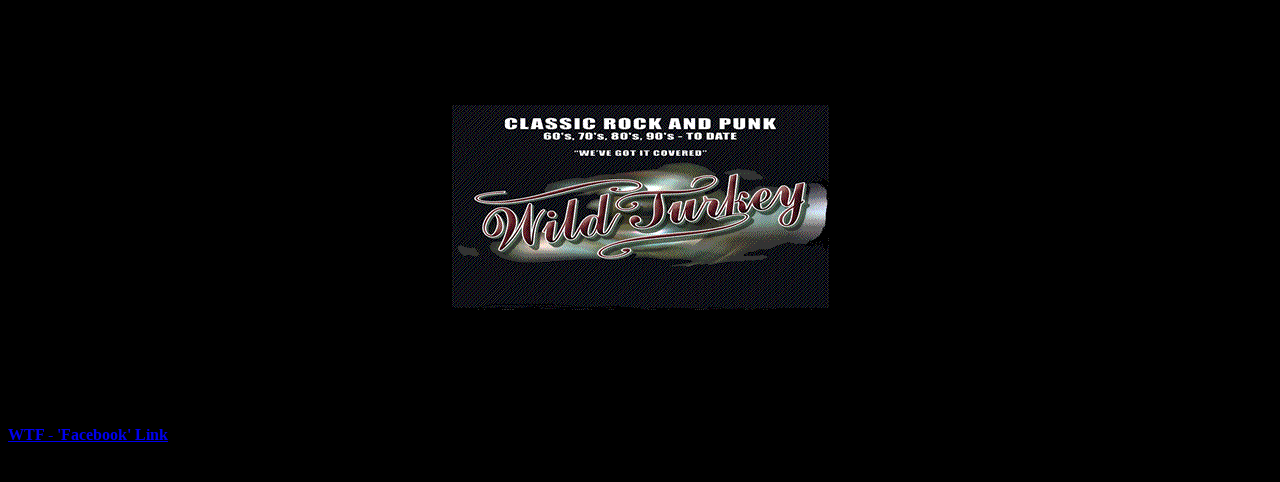

--- FILE ---
content_type: text/html
request_url: http://wildturkey.co.uk/
body_size: 1282
content:
<html>
<head>
<title>Home Page</title>
<meta http-equiv="Content-Type" content="text/html; charset=iso-8859-1">
</head>

<body bgcolor="#000000">
<div align="middle"> 
  <table width="100%" height="400" border="0" align="center">
    <tr align="center"> 
      <td width="52%" height=396 align="center" valign="middle"> 
        <div align="center"> 
          <p><strong></strong></p>
          <p align="center"><strong><font color="#FF0000" size="+1" face="Comic Sans MS, sans-serif, Times New Roman"><img src="images/wturkposter.gif" alt="" name="wturkposter" width="377" height="205" border="0" align="middle"><br>
            </font></strong></p>
          <p align="center"><strong></strong></p>
        </div></td>
    </tr>
  </table>
</div>

>
          <TR>
            <TD></TD>
          </TR>
          <TR>
             <TD>
           <!--     <BR><A HREF="http://www.myspace.com/wildturkeyfans" target="_blank"><FONT FACE="Tahoma" SIZE="3"><B>WTF - 'My Space' Link</B></FONT></A></TD>
-->

          </TR>
          <TR>
             <TD>
                <BR><A HREF="https://www.facebook.com/groups/wildturkeyfans/" target="_blank"><FONT FACE="Tahoma" SIZE="3"><B>WTF - 'Facebook' Link</B></FONT></A></TD>

          </TR>

        </TABLE>
      

</body>
</html>